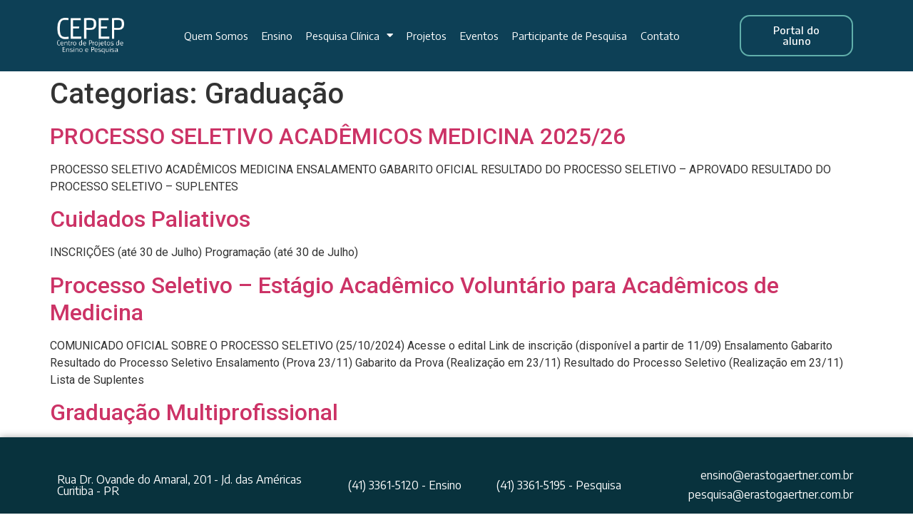

--- FILE ---
content_type: text/html; charset=UTF-8
request_url: https://cepep.erastogaertner.com.br/categorias/graduacao/
body_size: 13864
content:
<!doctype html>
<html dir="ltr" lang="pt-BR" prefix="og: https://ogp.me/ns#">
<head>
	<meta charset="UTF-8">
	<meta name="viewport" content="width=device-width, initial-scale=1">
	<link rel="profile" href="https://gmpg.org/xfn/11">
	<title>Graduação - CEPEP</title>

		<!-- All in One SEO 4.4.7.1 - aioseo.com -->
		<meta name="robots" content="max-image-preview:large" />
		<link rel="canonical" href="https://cepep.erastogaertner.com.br/categorias/graduacao/" />
		<meta name="generator" content="All in One SEO (AIOSEO) 4.4.7.1" />
		<script type="application/ld+json" class="aioseo-schema">
			{"@context":"https:\/\/schema.org","@graph":[{"@type":"BreadcrumbList","@id":"https:\/\/cepep.erastogaertner.com.br\/categorias\/graduacao\/#breadcrumblist","itemListElement":[{"@type":"ListItem","@id":"https:\/\/cepep.erastogaertner.com.br\/#listItem","position":1,"item":{"@type":"WebPage","@id":"https:\/\/cepep.erastogaertner.com.br\/","name":"Dom\u00e9stica","description":"Servi\u00e7os Pesquisa Cl\u00ednica Pesquisas que envolvem seres humanos em prol do desenvolvimento de novas terapias e medicamentos Ensino Hospital de Ensino que envolve um trabalho multidisciplinar para alunos em n\u00edvel de gradua\u00e7\u00e3o e p\u00f3s-gradua\u00e7\u00e3o Projetos Confira nossas \u00e1reas de atua\u00e7\u00e3o e veja como submeter seu projeto de pesquisa. Eventos Saiba mais sobre os eventos voltados","url":"https:\/\/cepep.erastogaertner.com.br\/"},"nextItem":"https:\/\/cepep.erastogaertner.com.br\/categorias\/graduacao\/#listItem"},{"@type":"ListItem","@id":"https:\/\/cepep.erastogaertner.com.br\/categorias\/graduacao\/#listItem","position":2,"item":{"@type":"WebPage","@id":"https:\/\/cepep.erastogaertner.com.br\/categorias\/graduacao\/","name":"Gradua\u00e7\u00e3o","url":"https:\/\/cepep.erastogaertner.com.br\/categorias\/graduacao\/"},"previousItem":"https:\/\/cepep.erastogaertner.com.br\/#listItem"}]},{"@type":"CollectionPage","@id":"https:\/\/cepep.erastogaertner.com.br\/categorias\/graduacao\/#collectionpage","url":"https:\/\/cepep.erastogaertner.com.br\/categorias\/graduacao\/","name":"Gradua\u00e7\u00e3o - CEPEP","inLanguage":"pt-BR","isPartOf":{"@id":"https:\/\/cepep.erastogaertner.com.br\/#website"},"breadcrumb":{"@id":"https:\/\/cepep.erastogaertner.com.br\/categorias\/graduacao\/#breadcrumblist"}},{"@type":"Organization","@id":"https:\/\/cepep.erastogaertner.com.br\/#organization","name":"CEPEP","url":"https:\/\/cepep.erastogaertner.com.br\/"},{"@type":"WebSite","@id":"https:\/\/cepep.erastogaertner.com.br\/#website","url":"https:\/\/cepep.erastogaertner.com.br\/","name":"CEPEP","inLanguage":"pt-BR","publisher":{"@id":"https:\/\/cepep.erastogaertner.com.br\/#organization"}}]}
		</script>
		<!-- All in One SEO -->

<link rel="alternate" type="application/rss+xml" title="Feed para CEPEP &raquo;" href="https://cepep.erastogaertner.com.br/feed/" />
<link rel="alternate" type="application/rss+xml" title="Feed de comentários para CEPEP &raquo;" href="https://cepep.erastogaertner.com.br/comments/feed/" />
<link rel="alternate" type="application/rss+xml" title="Feed para CEPEP &raquo; Graduação Categorias" href="https://cepep.erastogaertner.com.br/categorias/graduacao/feed/" />
<script>
window._wpemojiSettings = {"baseUrl":"https:\/\/s.w.org\/images\/core\/emoji\/14.0.0\/72x72\/","ext":".png","svgUrl":"https:\/\/s.w.org\/images\/core\/emoji\/14.0.0\/svg\/","svgExt":".svg","source":{"concatemoji":"https:\/\/cepep.erastogaertner.com.br\/wp-includes\/js\/wp-emoji-release.min.js?ver=6.3.7"}};
/*! This file is auto-generated */
!function(i,n){var o,s,e;function c(e){try{var t={supportTests:e,timestamp:(new Date).valueOf()};sessionStorage.setItem(o,JSON.stringify(t))}catch(e){}}function p(e,t,n){e.clearRect(0,0,e.canvas.width,e.canvas.height),e.fillText(t,0,0);var t=new Uint32Array(e.getImageData(0,0,e.canvas.width,e.canvas.height).data),r=(e.clearRect(0,0,e.canvas.width,e.canvas.height),e.fillText(n,0,0),new Uint32Array(e.getImageData(0,0,e.canvas.width,e.canvas.height).data));return t.every(function(e,t){return e===r[t]})}function u(e,t,n){switch(t){case"flag":return n(e,"\ud83c\udff3\ufe0f\u200d\u26a7\ufe0f","\ud83c\udff3\ufe0f\u200b\u26a7\ufe0f")?!1:!n(e,"\ud83c\uddfa\ud83c\uddf3","\ud83c\uddfa\u200b\ud83c\uddf3")&&!n(e,"\ud83c\udff4\udb40\udc67\udb40\udc62\udb40\udc65\udb40\udc6e\udb40\udc67\udb40\udc7f","\ud83c\udff4\u200b\udb40\udc67\u200b\udb40\udc62\u200b\udb40\udc65\u200b\udb40\udc6e\u200b\udb40\udc67\u200b\udb40\udc7f");case"emoji":return!n(e,"\ud83e\udef1\ud83c\udffb\u200d\ud83e\udef2\ud83c\udfff","\ud83e\udef1\ud83c\udffb\u200b\ud83e\udef2\ud83c\udfff")}return!1}function f(e,t,n){var r="undefined"!=typeof WorkerGlobalScope&&self instanceof WorkerGlobalScope?new OffscreenCanvas(300,150):i.createElement("canvas"),a=r.getContext("2d",{willReadFrequently:!0}),o=(a.textBaseline="top",a.font="600 32px Arial",{});return e.forEach(function(e){o[e]=t(a,e,n)}),o}function t(e){var t=i.createElement("script");t.src=e,t.defer=!0,i.head.appendChild(t)}"undefined"!=typeof Promise&&(o="wpEmojiSettingsSupports",s=["flag","emoji"],n.supports={everything:!0,everythingExceptFlag:!0},e=new Promise(function(e){i.addEventListener("DOMContentLoaded",e,{once:!0})}),new Promise(function(t){var n=function(){try{var e=JSON.parse(sessionStorage.getItem(o));if("object"==typeof e&&"number"==typeof e.timestamp&&(new Date).valueOf()<e.timestamp+604800&&"object"==typeof e.supportTests)return e.supportTests}catch(e){}return null}();if(!n){if("undefined"!=typeof Worker&&"undefined"!=typeof OffscreenCanvas&&"undefined"!=typeof URL&&URL.createObjectURL&&"undefined"!=typeof Blob)try{var e="postMessage("+f.toString()+"("+[JSON.stringify(s),u.toString(),p.toString()].join(",")+"));",r=new Blob([e],{type:"text/javascript"}),a=new Worker(URL.createObjectURL(r),{name:"wpTestEmojiSupports"});return void(a.onmessage=function(e){c(n=e.data),a.terminate(),t(n)})}catch(e){}c(n=f(s,u,p))}t(n)}).then(function(e){for(var t in e)n.supports[t]=e[t],n.supports.everything=n.supports.everything&&n.supports[t],"flag"!==t&&(n.supports.everythingExceptFlag=n.supports.everythingExceptFlag&&n.supports[t]);n.supports.everythingExceptFlag=n.supports.everythingExceptFlag&&!n.supports.flag,n.DOMReady=!1,n.readyCallback=function(){n.DOMReady=!0}}).then(function(){return e}).then(function(){var e;n.supports.everything||(n.readyCallback(),(e=n.source||{}).concatemoji?t(e.concatemoji):e.wpemoji&&e.twemoji&&(t(e.twemoji),t(e.wpemoji)))}))}((window,document),window._wpemojiSettings);
</script>
<style>
img.wp-smiley,
img.emoji {
	display: inline !important;
	border: none !important;
	box-shadow: none !important;
	height: 1em !important;
	width: 1em !important;
	margin: 0 0.07em !important;
	vertical-align: -0.1em !important;
	background: none !important;
	padding: 0 !important;
}
</style>
	<link rel='stylesheet' id='wp-block-library-css' href='https://cepep.erastogaertner.com.br/wp-includes/css/dist/block-library/style.min.css?ver=6.3.7' media='all' />
<link rel='stylesheet' id='jet-engine-frontend-css' href='https://cepep.erastogaertner.com.br/wp-content/plugins/jet-engine-2/assets/css/frontend.css?ver=3.0.0' media='all' />
<style id='classic-theme-styles-inline-css'>
/*! This file is auto-generated */
.wp-block-button__link{color:#fff;background-color:#32373c;border-radius:9999px;box-shadow:none;text-decoration:none;padding:calc(.667em + 2px) calc(1.333em + 2px);font-size:1.125em}.wp-block-file__button{background:#32373c;color:#fff;text-decoration:none}
</style>
<style id='global-styles-inline-css'>
body{--wp--preset--color--black: #000000;--wp--preset--color--cyan-bluish-gray: #abb8c3;--wp--preset--color--white: #ffffff;--wp--preset--color--pale-pink: #f78da7;--wp--preset--color--vivid-red: #cf2e2e;--wp--preset--color--luminous-vivid-orange: #ff6900;--wp--preset--color--luminous-vivid-amber: #fcb900;--wp--preset--color--light-green-cyan: #7bdcb5;--wp--preset--color--vivid-green-cyan: #00d084;--wp--preset--color--pale-cyan-blue: #8ed1fc;--wp--preset--color--vivid-cyan-blue: #0693e3;--wp--preset--color--vivid-purple: #9b51e0;--wp--preset--gradient--vivid-cyan-blue-to-vivid-purple: linear-gradient(135deg,rgba(6,147,227,1) 0%,rgb(155,81,224) 100%);--wp--preset--gradient--light-green-cyan-to-vivid-green-cyan: linear-gradient(135deg,rgb(122,220,180) 0%,rgb(0,208,130) 100%);--wp--preset--gradient--luminous-vivid-amber-to-luminous-vivid-orange: linear-gradient(135deg,rgba(252,185,0,1) 0%,rgba(255,105,0,1) 100%);--wp--preset--gradient--luminous-vivid-orange-to-vivid-red: linear-gradient(135deg,rgba(255,105,0,1) 0%,rgb(207,46,46) 100%);--wp--preset--gradient--very-light-gray-to-cyan-bluish-gray: linear-gradient(135deg,rgb(238,238,238) 0%,rgb(169,184,195) 100%);--wp--preset--gradient--cool-to-warm-spectrum: linear-gradient(135deg,rgb(74,234,220) 0%,rgb(151,120,209) 20%,rgb(207,42,186) 40%,rgb(238,44,130) 60%,rgb(251,105,98) 80%,rgb(254,248,76) 100%);--wp--preset--gradient--blush-light-purple: linear-gradient(135deg,rgb(255,206,236) 0%,rgb(152,150,240) 100%);--wp--preset--gradient--blush-bordeaux: linear-gradient(135deg,rgb(254,205,165) 0%,rgb(254,45,45) 50%,rgb(107,0,62) 100%);--wp--preset--gradient--luminous-dusk: linear-gradient(135deg,rgb(255,203,112) 0%,rgb(199,81,192) 50%,rgb(65,88,208) 100%);--wp--preset--gradient--pale-ocean: linear-gradient(135deg,rgb(255,245,203) 0%,rgb(182,227,212) 50%,rgb(51,167,181) 100%);--wp--preset--gradient--electric-grass: linear-gradient(135deg,rgb(202,248,128) 0%,rgb(113,206,126) 100%);--wp--preset--gradient--midnight: linear-gradient(135deg,rgb(2,3,129) 0%,rgb(40,116,252) 100%);--wp--preset--font-size--small: 13px;--wp--preset--font-size--medium: 20px;--wp--preset--font-size--large: 36px;--wp--preset--font-size--x-large: 42px;--wp--preset--spacing--20: 0.44rem;--wp--preset--spacing--30: 0.67rem;--wp--preset--spacing--40: 1rem;--wp--preset--spacing--50: 1.5rem;--wp--preset--spacing--60: 2.25rem;--wp--preset--spacing--70: 3.38rem;--wp--preset--spacing--80: 5.06rem;--wp--preset--shadow--natural: 6px 6px 9px rgba(0, 0, 0, 0.2);--wp--preset--shadow--deep: 12px 12px 50px rgba(0, 0, 0, 0.4);--wp--preset--shadow--sharp: 6px 6px 0px rgba(0, 0, 0, 0.2);--wp--preset--shadow--outlined: 6px 6px 0px -3px rgba(255, 255, 255, 1), 6px 6px rgba(0, 0, 0, 1);--wp--preset--shadow--crisp: 6px 6px 0px rgba(0, 0, 0, 1);}:where(.is-layout-flex){gap: 0.5em;}:where(.is-layout-grid){gap: 0.5em;}body .is-layout-flow > .alignleft{float: left;margin-inline-start: 0;margin-inline-end: 2em;}body .is-layout-flow > .alignright{float: right;margin-inline-start: 2em;margin-inline-end: 0;}body .is-layout-flow > .aligncenter{margin-left: auto !important;margin-right: auto !important;}body .is-layout-constrained > .alignleft{float: left;margin-inline-start: 0;margin-inline-end: 2em;}body .is-layout-constrained > .alignright{float: right;margin-inline-start: 2em;margin-inline-end: 0;}body .is-layout-constrained > .aligncenter{margin-left: auto !important;margin-right: auto !important;}body .is-layout-constrained > :where(:not(.alignleft):not(.alignright):not(.alignfull)){max-width: var(--wp--style--global--content-size);margin-left: auto !important;margin-right: auto !important;}body .is-layout-constrained > .alignwide{max-width: var(--wp--style--global--wide-size);}body .is-layout-flex{display: flex;}body .is-layout-flex{flex-wrap: wrap;align-items: center;}body .is-layout-flex > *{margin: 0;}body .is-layout-grid{display: grid;}body .is-layout-grid > *{margin: 0;}:where(.wp-block-columns.is-layout-flex){gap: 2em;}:where(.wp-block-columns.is-layout-grid){gap: 2em;}:where(.wp-block-post-template.is-layout-flex){gap: 1.25em;}:where(.wp-block-post-template.is-layout-grid){gap: 1.25em;}.has-black-color{color: var(--wp--preset--color--black) !important;}.has-cyan-bluish-gray-color{color: var(--wp--preset--color--cyan-bluish-gray) !important;}.has-white-color{color: var(--wp--preset--color--white) !important;}.has-pale-pink-color{color: var(--wp--preset--color--pale-pink) !important;}.has-vivid-red-color{color: var(--wp--preset--color--vivid-red) !important;}.has-luminous-vivid-orange-color{color: var(--wp--preset--color--luminous-vivid-orange) !important;}.has-luminous-vivid-amber-color{color: var(--wp--preset--color--luminous-vivid-amber) !important;}.has-light-green-cyan-color{color: var(--wp--preset--color--light-green-cyan) !important;}.has-vivid-green-cyan-color{color: var(--wp--preset--color--vivid-green-cyan) !important;}.has-pale-cyan-blue-color{color: var(--wp--preset--color--pale-cyan-blue) !important;}.has-vivid-cyan-blue-color{color: var(--wp--preset--color--vivid-cyan-blue) !important;}.has-vivid-purple-color{color: var(--wp--preset--color--vivid-purple) !important;}.has-black-background-color{background-color: var(--wp--preset--color--black) !important;}.has-cyan-bluish-gray-background-color{background-color: var(--wp--preset--color--cyan-bluish-gray) !important;}.has-white-background-color{background-color: var(--wp--preset--color--white) !important;}.has-pale-pink-background-color{background-color: var(--wp--preset--color--pale-pink) !important;}.has-vivid-red-background-color{background-color: var(--wp--preset--color--vivid-red) !important;}.has-luminous-vivid-orange-background-color{background-color: var(--wp--preset--color--luminous-vivid-orange) !important;}.has-luminous-vivid-amber-background-color{background-color: var(--wp--preset--color--luminous-vivid-amber) !important;}.has-light-green-cyan-background-color{background-color: var(--wp--preset--color--light-green-cyan) !important;}.has-vivid-green-cyan-background-color{background-color: var(--wp--preset--color--vivid-green-cyan) !important;}.has-pale-cyan-blue-background-color{background-color: var(--wp--preset--color--pale-cyan-blue) !important;}.has-vivid-cyan-blue-background-color{background-color: var(--wp--preset--color--vivid-cyan-blue) !important;}.has-vivid-purple-background-color{background-color: var(--wp--preset--color--vivid-purple) !important;}.has-black-border-color{border-color: var(--wp--preset--color--black) !important;}.has-cyan-bluish-gray-border-color{border-color: var(--wp--preset--color--cyan-bluish-gray) !important;}.has-white-border-color{border-color: var(--wp--preset--color--white) !important;}.has-pale-pink-border-color{border-color: var(--wp--preset--color--pale-pink) !important;}.has-vivid-red-border-color{border-color: var(--wp--preset--color--vivid-red) !important;}.has-luminous-vivid-orange-border-color{border-color: var(--wp--preset--color--luminous-vivid-orange) !important;}.has-luminous-vivid-amber-border-color{border-color: var(--wp--preset--color--luminous-vivid-amber) !important;}.has-light-green-cyan-border-color{border-color: var(--wp--preset--color--light-green-cyan) !important;}.has-vivid-green-cyan-border-color{border-color: var(--wp--preset--color--vivid-green-cyan) !important;}.has-pale-cyan-blue-border-color{border-color: var(--wp--preset--color--pale-cyan-blue) !important;}.has-vivid-cyan-blue-border-color{border-color: var(--wp--preset--color--vivid-cyan-blue) !important;}.has-vivid-purple-border-color{border-color: var(--wp--preset--color--vivid-purple) !important;}.has-vivid-cyan-blue-to-vivid-purple-gradient-background{background: var(--wp--preset--gradient--vivid-cyan-blue-to-vivid-purple) !important;}.has-light-green-cyan-to-vivid-green-cyan-gradient-background{background: var(--wp--preset--gradient--light-green-cyan-to-vivid-green-cyan) !important;}.has-luminous-vivid-amber-to-luminous-vivid-orange-gradient-background{background: var(--wp--preset--gradient--luminous-vivid-amber-to-luminous-vivid-orange) !important;}.has-luminous-vivid-orange-to-vivid-red-gradient-background{background: var(--wp--preset--gradient--luminous-vivid-orange-to-vivid-red) !important;}.has-very-light-gray-to-cyan-bluish-gray-gradient-background{background: var(--wp--preset--gradient--very-light-gray-to-cyan-bluish-gray) !important;}.has-cool-to-warm-spectrum-gradient-background{background: var(--wp--preset--gradient--cool-to-warm-spectrum) !important;}.has-blush-light-purple-gradient-background{background: var(--wp--preset--gradient--blush-light-purple) !important;}.has-blush-bordeaux-gradient-background{background: var(--wp--preset--gradient--blush-bordeaux) !important;}.has-luminous-dusk-gradient-background{background: var(--wp--preset--gradient--luminous-dusk) !important;}.has-pale-ocean-gradient-background{background: var(--wp--preset--gradient--pale-ocean) !important;}.has-electric-grass-gradient-background{background: var(--wp--preset--gradient--electric-grass) !important;}.has-midnight-gradient-background{background: var(--wp--preset--gradient--midnight) !important;}.has-small-font-size{font-size: var(--wp--preset--font-size--small) !important;}.has-medium-font-size{font-size: var(--wp--preset--font-size--medium) !important;}.has-large-font-size{font-size: var(--wp--preset--font-size--large) !important;}.has-x-large-font-size{font-size: var(--wp--preset--font-size--x-large) !important;}
.wp-block-navigation a:where(:not(.wp-element-button)){color: inherit;}
:where(.wp-block-post-template.is-layout-flex){gap: 1.25em;}:where(.wp-block-post-template.is-layout-grid){gap: 1.25em;}
:where(.wp-block-columns.is-layout-flex){gap: 2em;}:where(.wp-block-columns.is-layout-grid){gap: 2em;}
.wp-block-pullquote{font-size: 1.5em;line-height: 1.6;}
</style>
<link rel='stylesheet' id='contact-form-7-css' href='https://cepep.erastogaertner.com.br/wp-content/plugins/contact-form-7/includes/css/styles.css?ver=5.8' media='all' />
<link rel='stylesheet' id='hello-elementor-css' href='https://cepep.erastogaertner.com.br/wp-content/themes/hello-elementor/style.min.css?ver=2.7.1' media='all' />
<link rel='stylesheet' id='hello-elementor-theme-style-css' href='https://cepep.erastogaertner.com.br/wp-content/themes/hello-elementor/theme.min.css?ver=2.7.1' media='all' />
<link rel='stylesheet' id='elementor-frontend-css' href='https://cepep.erastogaertner.com.br/wp-content/plugins/elementor/assets/css/frontend-lite.min.css?ver=3.14.1' media='all' />
<link rel='stylesheet' id='elementor-post-12-css' href='https://cepep.erastogaertner.com.br/wp-content/uploads/elementor/css/post-12.css?ver=1695758533' media='all' />
<link rel='stylesheet' id='elementor-icons-css' href='https://cepep.erastogaertner.com.br/wp-content/plugins/elementor/assets/lib/eicons/css/elementor-icons.min.css?ver=5.20.0' media='all' />
<link rel='stylesheet' id='swiper-css' href='https://cepep.erastogaertner.com.br/wp-content/plugins/elementor/assets/lib/swiper/v8/css/swiper.min.css?ver=8.4.5' media='all' />
<link rel='stylesheet' id='elementor-pro-css' href='https://cepep.erastogaertner.com.br/wp-content/plugins/elementor-pro/assets/css/frontend-lite.min.css?ver=3.14.1' media='all' />
<link rel='stylesheet' id='elementor-global-css' href='https://cepep.erastogaertner.com.br/wp-content/uploads/elementor/css/global.css?ver=1695758533' media='all' />
<link rel='stylesheet' id='elementor-post-31-css' href='https://cepep.erastogaertner.com.br/wp-content/uploads/elementor/css/post-31.css?ver=1737999946' media='all' />
<link rel='stylesheet' id='elementor-post-87-css' href='https://cepep.erastogaertner.com.br/wp-content/uploads/elementor/css/post-87.css?ver=1738000424' media='all' />
<link rel='stylesheet' id='cf7cf-style-css' href='https://cepep.erastogaertner.com.br/wp-content/plugins/cf7-conditional-fields/style.css?ver=2.3.10' media='all' />
<link rel='stylesheet' id='ecs-styles-css' href='https://cepep.erastogaertner.com.br/wp-content/plugins/ele-custom-skin/assets/css/ecs-style.css?ver=3.1.7' media='all' />
<link rel='stylesheet' id='google-fonts-1-css' href='https://fonts.googleapis.com/css?family=Roboto%3A100%2C100italic%2C200%2C200italic%2C300%2C300italic%2C400%2C400italic%2C500%2C500italic%2C600%2C600italic%2C700%2C700italic%2C800%2C800italic%2C900%2C900italic%7CRoboto+Slab%3A100%2C100italic%2C200%2C200italic%2C300%2C300italic%2C400%2C400italic%2C500%2C500italic%2C600%2C600italic%2C700%2C700italic%2C800%2C800italic%2C900%2C900italic%7CEncode+Sans%3A100%2C100italic%2C200%2C200italic%2C300%2C300italic%2C400%2C400italic%2C500%2C500italic%2C600%2C600italic%2C700%2C700italic%2C800%2C800italic%2C900%2C900italic&#038;display=swap&#038;ver=6.3.7' media='all' />
<link rel='stylesheet' id='elementor-icons-shared-0-css' href='https://cepep.erastogaertner.com.br/wp-content/plugins/elementor/assets/lib/font-awesome/css/fontawesome.min.css?ver=5.15.3' media='all' />
<link rel='stylesheet' id='elementor-icons-fa-solid-css' href='https://cepep.erastogaertner.com.br/wp-content/plugins/elementor/assets/lib/font-awesome/css/solid.min.css?ver=5.15.3' media='all' />
<link rel="preconnect" href="https://fonts.gstatic.com/" crossorigin><script src='https://cepep.erastogaertner.com.br/wp-includes/js/jquery/jquery.min.js?ver=3.7.0' id='jquery-core-js'></script>
<script src='https://cepep.erastogaertner.com.br/wp-includes/js/jquery/jquery-migrate.min.js?ver=3.4.1' id='jquery-migrate-js'></script>
<script id='ecs_ajax_load-js-extra'>
var ecs_ajax_params = {"ajaxurl":"https:\/\/cepep.erastogaertner.com.br\/wp-admin\/admin-ajax.php","posts":"{\"taxonomy\":\"categorias\",\"term\":\"graduacao\",\"error\":\"\",\"m\":\"\",\"p\":0,\"post_parent\":\"\",\"subpost\":\"\",\"subpost_id\":\"\",\"attachment\":\"\",\"attachment_id\":0,\"name\":\"\",\"pagename\":\"\",\"page_id\":0,\"second\":\"\",\"minute\":\"\",\"hour\":\"\",\"day\":0,\"monthnum\":0,\"year\":0,\"w\":0,\"category_name\":\"\",\"tag\":\"\",\"cat\":\"\",\"tag_id\":\"\",\"author\":\"\",\"author_name\":\"\",\"feed\":\"\",\"tb\":\"\",\"paged\":0,\"meta_key\":\"\",\"meta_value\":\"\",\"preview\":\"\",\"s\":\"\",\"sentence\":\"\",\"title\":\"\",\"fields\":\"\",\"menu_order\":\"\",\"embed\":\"\",\"category__in\":[],\"category__not_in\":[],\"category__and\":[],\"post__in\":[],\"post__not_in\":[],\"post_name__in\":[],\"tag__in\":[],\"tag__not_in\":[],\"tag__and\":[],\"tag_slug__in\":[],\"tag_slug__and\":[],\"post_parent__in\":[],\"post_parent__not_in\":[],\"author__in\":[],\"author__not_in\":[],\"search_columns\":[],\"ignore_sticky_posts\":false,\"suppress_filters\":false,\"cache_results\":true,\"update_post_term_cache\":true,\"update_menu_item_cache\":false,\"lazy_load_term_meta\":true,\"update_post_meta_cache\":true,\"post_type\":\"\",\"posts_per_page\":10,\"nopaging\":false,\"comments_per_page\":\"50\",\"no_found_rows\":false,\"order\":\"DESC\"}"};
</script>
<script src='https://cepep.erastogaertner.com.br/wp-content/plugins/ele-custom-skin/assets/js/ecs_ajax_pagination.js?ver=3.1.7' id='ecs_ajax_load-js'></script>
<script src='https://cepep.erastogaertner.com.br/wp-content/plugins/ele-custom-skin/assets/js/ecs.js?ver=3.1.7' id='ecs-script-js'></script>
<link rel="https://api.w.org/" href="https://cepep.erastogaertner.com.br/wp-json/" /><link rel="alternate" type="application/json" href="https://cepep.erastogaertner.com.br/wp-json/wp/v2/categorias/9" /><link rel="EditURI" type="application/rsd+xml" title="RSD" href="https://cepep.erastogaertner.com.br/xmlrpc.php?rsd" />
<meta name="generator" content="WordPress 6.3.7" />
<meta name="cdp-version" content="1.4.0" /><meta name="generator" content="Elementor 3.14.1; features: e_dom_optimization, e_optimized_assets_loading, e_optimized_css_loading, a11y_improvements, additional_custom_breakpoints; settings: css_print_method-external, google_font-enabled, font_display-swap">
<!-- Meta Pixel Code -->
<script>
!function(f,b,e,v,n,t,s)
{if(f.fbq)return;n=f.fbq=function(){n.callMethod?
n.callMethod.apply(n,arguments):n.queue.push(arguments)};
if(!f._fbq)f._fbq=n;n.push=n;n.loaded=!0;n.version='2.0';
n.queue=[];t=b.createElement(e);t.async=!0;
t.src=v;s=b.getElementsByTagName(e)[0];
s.parentNode.insertBefore(t,s)}(window, document,'script',
'https://connect.facebook.net/en_US/fbevents.js');
fbq('init', '511343485337335');
fbq('track', 'PageView');
</script>
<noscript><img height="1" width="1" style="display:none"
src="https://www.facebook.com/tr?id=511343485337335&ev=PageView&noscript=1"
/></noscript>
<!-- End Meta Pixel Code -->
		<style id="wp-custom-css">
			#nome, #cpf, #programa, #especialidade, #email, #telefone {
	width:49%;
	margin-bottom:20px;
}

#nome, #programa, #email {
	float:left;
}

#cpf, #especialidade, #telefone{
	float:right;
}

#nivel, #obs {
	width:100%;
}

input, select, textarea {
	margin-top:10px;
}

#botao input{
	border-color:#61AFAB;
	color:black;
	width:100%;
}

#botao input:hover {
	background-color:#61AFAB;
	color:white;
}		</style>
		<style id="wpforms-css-vars-root">
				:root {
					--wpforms-field-border-radius: 3px;
--wpforms-field-background-color: #ffffff;
--wpforms-field-border-color: rgba( 0, 0, 0, 0.25 );
--wpforms-field-text-color: rgba( 0, 0, 0, 0.7 );
--wpforms-label-color: rgba( 0, 0, 0, 0.85 );
--wpforms-label-sublabel-color: rgba( 0, 0, 0, 0.55 );
--wpforms-label-error-color: #d63637;
--wpforms-button-border-radius: 3px;
--wpforms-button-background-color: #066aab;
--wpforms-button-text-color: #ffffff;
--wpforms-field-size-input-height: 43px;
--wpforms-field-size-input-spacing: 15px;
--wpforms-field-size-font-size: 16px;
--wpforms-field-size-line-height: 19px;
--wpforms-field-size-padding-h: 14px;
--wpforms-field-size-checkbox-size: 16px;
--wpforms-field-size-sublabel-spacing: 5px;
--wpforms-field-size-icon-size: 1;
--wpforms-label-size-font-size: 16px;
--wpforms-label-size-line-height: 19px;
--wpforms-label-size-sublabel-font-size: 14px;
--wpforms-label-size-sublabel-line-height: 17px;
--wpforms-button-size-font-size: 17px;
--wpforms-button-size-height: 41px;
--wpforms-button-size-padding-h: 15px;
--wpforms-button-size-margin-top: 10px;

				}
			</style></head>
<body class="archive tax-categorias term-graduacao term-9 elementor-default elementor-kit-12">


<a class="skip-link screen-reader-text" href="#content">Skip to content</a>

		<div data-elementor-type="header" data-elementor-id="31" class="elementor elementor-31 elementor-location-header" data-elementor-post-type="elementor_library">
								<section class="elementor-section elementor-top-section elementor-element elementor-element-59737bd8 elementor-section-boxed elementor-section-height-default elementor-section-height-default" data-id="59737bd8" data-element_type="section" data-settings="{&quot;background_background&quot;:&quot;classic&quot;}">
						<div class="elementor-container elementor-column-gap-default">
					<div class="elementor-column elementor-col-33 elementor-top-column elementor-element elementor-element-519fe6f2 elementor-hidden-mobile" data-id="519fe6f2" data-element_type="column">
			<div class="elementor-widget-wrap elementor-element-populated">
								<div class="elementor-element elementor-element-1e288a49 elementor-widget elementor-widget-image" data-id="1e288a49" data-element_type="widget" data-widget_type="image.default">
				<div class="elementor-widget-container">
			<style>/*! elementor - v3.14.0 - 26-06-2023 */
.elementor-widget-image{text-align:center}.elementor-widget-image a{display:inline-block}.elementor-widget-image a img[src$=".svg"]{width:48px}.elementor-widget-image img{vertical-align:middle;display:inline-block}</style>													<a href="http://cepep.erastogaertner.com.br/">
							<img width="143" height="76" src="https://cepep.erastogaertner.com.br/wp-content/uploads/2023/06/Logo.png" class="attachment-full size-full wp-image-30" alt="" />								</a>
															</div>
				</div>
					</div>
		</div>
				<div class="elementor-column elementor-col-33 elementor-top-column elementor-element elementor-element-4560df14" data-id="4560df14" data-element_type="column">
			<div class="elementor-widget-wrap elementor-element-populated">
								<div class="elementor-element elementor-element-5a2fd072 elementor-nav-menu__align-center elementor-nav-menu--stretch elementor-nav-menu--dropdown-tablet elementor-nav-menu__text-align-aside elementor-nav-menu--toggle elementor-nav-menu--burger elementor-widget elementor-widget-nav-menu" data-id="5a2fd072" data-element_type="widget" data-settings="{&quot;full_width&quot;:&quot;stretch&quot;,&quot;layout&quot;:&quot;horizontal&quot;,&quot;submenu_icon&quot;:{&quot;value&quot;:&quot;&lt;i class=\&quot;fas fa-caret-down\&quot;&gt;&lt;\/i&gt;&quot;,&quot;library&quot;:&quot;fa-solid&quot;},&quot;toggle&quot;:&quot;burger&quot;}" data-widget_type="nav-menu.default">
				<div class="elementor-widget-container">
			<link rel="stylesheet" href="https://cepep.erastogaertner.com.br/wp-content/plugins/elementor-pro/assets/css/widget-nav-menu.min.css">			<nav class="elementor-nav-menu--main elementor-nav-menu__container elementor-nav-menu--layout-horizontal e--pointer-none">
				<ul id="menu-1-5a2fd072" class="elementor-nav-menu"><li class="menu-item menu-item-type-post_type menu-item-object-page menu-item-637"><a href="https://cepep.erastogaertner.com.br/quem-somos/" class="elementor-item">Quem Somos</a></li>
<li class="menu-item menu-item-type-post_type menu-item-object-page menu-item-632"><a href="https://cepep.erastogaertner.com.br/ensino/" class="elementor-item">Ensino</a></li>
<li class="menu-item menu-item-type-post_type menu-item-object-page menu-item-has-children menu-item-635"><a href="https://cepep.erastogaertner.com.br/pesquisa-clinica/" class="elementor-item">Pesquisa Clínica</a>
<ul class="sub-menu elementor-nav-menu--dropdown">
	<li class="menu-item menu-item-type-post_type menu-item-object-page menu-item-2121"><a href="https://cepep.erastogaertner.com.br/pesquisa-clinica-paciente/" class="elementor-sub-item">Pesquisa Clínica – Participante</a></li>
	<li class="menu-item menu-item-type-post_type menu-item-object-page menu-item-2123"><a href="https://cepep.erastogaertner.com.br/pesquisa-clinica-pesquisador/" class="elementor-sub-item">Pesquisa Clínica – Pesquisador</a></li>
	<li class="menu-item menu-item-type-post_type menu-item-object-page menu-item-2122"><a href="https://cepep.erastogaertner.com.br/pesquisa-clinica-patrocinador-2/" class="elementor-sub-item">Pesquisa Clínica – Patrocinador</a></li>
	<li class="menu-item menu-item-type-post_type menu-item-object-page menu-item-2120"><a href="https://cepep.erastogaertner.com.br/comite-de-etica-em-pesquisa/" class="elementor-sub-item">Comitê de Ética em Pesquisa</a></li>
</ul>
</li>
<li class="menu-item menu-item-type-post_type menu-item-object-page menu-item-636"><a href="https://cepep.erastogaertner.com.br/projetos/" class="elementor-item">Projetos</a></li>
<li class="menu-item menu-item-type-post_type menu-item-object-page menu-item-1493"><a href="https://cepep.erastogaertner.com.br/evento/" class="elementor-item">Eventos</a></li>
<li class="menu-item menu-item-type-post_type menu-item-object-page menu-item-634"><a href="https://cepep.erastogaertner.com.br/informativo-ao-paciente/" class="elementor-item">Participante de Pesquisa</a></li>
<li class="menu-item menu-item-type-post_type menu-item-object-page menu-item-631"><a href="https://cepep.erastogaertner.com.br/contato/" class="elementor-item">Contato</a></li>
</ul>			</nav>
					<div class="elementor-menu-toggle" role="button" tabindex="0" aria-label="Menu Toggle" aria-expanded="false">
			<i aria-hidden="true" role="presentation" class="elementor-menu-toggle__icon--open eicon-menu-bar"></i><i aria-hidden="true" role="presentation" class="elementor-menu-toggle__icon--close eicon-close"></i>			<span class="elementor-screen-only">Menu</span>
		</div>
					<nav class="elementor-nav-menu--dropdown elementor-nav-menu__container" aria-hidden="true">
				<ul id="menu-2-5a2fd072" class="elementor-nav-menu"><li class="menu-item menu-item-type-post_type menu-item-object-page menu-item-637"><a href="https://cepep.erastogaertner.com.br/quem-somos/" class="elementor-item" tabindex="-1">Quem Somos</a></li>
<li class="menu-item menu-item-type-post_type menu-item-object-page menu-item-632"><a href="https://cepep.erastogaertner.com.br/ensino/" class="elementor-item" tabindex="-1">Ensino</a></li>
<li class="menu-item menu-item-type-post_type menu-item-object-page menu-item-has-children menu-item-635"><a href="https://cepep.erastogaertner.com.br/pesquisa-clinica/" class="elementor-item" tabindex="-1">Pesquisa Clínica</a>
<ul class="sub-menu elementor-nav-menu--dropdown">
	<li class="menu-item menu-item-type-post_type menu-item-object-page menu-item-2121"><a href="https://cepep.erastogaertner.com.br/pesquisa-clinica-paciente/" class="elementor-sub-item" tabindex="-1">Pesquisa Clínica – Participante</a></li>
	<li class="menu-item menu-item-type-post_type menu-item-object-page menu-item-2123"><a href="https://cepep.erastogaertner.com.br/pesquisa-clinica-pesquisador/" class="elementor-sub-item" tabindex="-1">Pesquisa Clínica – Pesquisador</a></li>
	<li class="menu-item menu-item-type-post_type menu-item-object-page menu-item-2122"><a href="https://cepep.erastogaertner.com.br/pesquisa-clinica-patrocinador-2/" class="elementor-sub-item" tabindex="-1">Pesquisa Clínica – Patrocinador</a></li>
	<li class="menu-item menu-item-type-post_type menu-item-object-page menu-item-2120"><a href="https://cepep.erastogaertner.com.br/comite-de-etica-em-pesquisa/" class="elementor-sub-item" tabindex="-1">Comitê de Ética em Pesquisa</a></li>
</ul>
</li>
<li class="menu-item menu-item-type-post_type menu-item-object-page menu-item-636"><a href="https://cepep.erastogaertner.com.br/projetos/" class="elementor-item" tabindex="-1">Projetos</a></li>
<li class="menu-item menu-item-type-post_type menu-item-object-page menu-item-1493"><a href="https://cepep.erastogaertner.com.br/evento/" class="elementor-item" tabindex="-1">Eventos</a></li>
<li class="menu-item menu-item-type-post_type menu-item-object-page menu-item-634"><a href="https://cepep.erastogaertner.com.br/informativo-ao-paciente/" class="elementor-item" tabindex="-1">Participante de Pesquisa</a></li>
<li class="menu-item menu-item-type-post_type menu-item-object-page menu-item-631"><a href="https://cepep.erastogaertner.com.br/contato/" class="elementor-item" tabindex="-1">Contato</a></li>
</ul>			</nav>
				</div>
				</div>
					</div>
		</div>
				<div class="elementor-column elementor-col-33 elementor-top-column elementor-element elementor-element-548f07a8" data-id="548f07a8" data-element_type="column">
			<div class="elementor-widget-wrap elementor-element-populated">
								<div class="elementor-element elementor-element-57737be1 elementor-align-right elementor-mobile-align-right elementor-widget elementor-widget-button" data-id="57737be1" data-element_type="widget" data-widget_type="button.default">
				<div class="elementor-widget-container">
					<div class="elementor-button-wrapper">
			<a class="elementor-button elementor-button-link elementor-size-sm" href="http://cepep.erastogaertner.com.br/portal-do-aluno/">
						<span class="elementor-button-content-wrapper">
						<span class="elementor-button-text">Portal do aluno</span>
		</span>
					</a>
		</div>
				</div>
				</div>
					</div>
		</div>
							</div>
		</section>
						</div>
		<main id="content" class="site-main">

			<header class="page-header">
			<h1 class="entry-title">Categorias: <span>Graduação</span></h1>		</header>
		<div class="page-content">
					<article class="post">
				<h2 class="entry-title"><a href="https://cepep.erastogaertner.com.br/ensinos/processo-seletivo-academicos-medicina/">PROCESSO SELETIVO ACADÊMICOS MEDICINA 2025/26</a></h2><p>PROCESSO SELETIVO ACADÊMICOS MEDICINA ENSALAMENTO GABARITO OFICIAL RESULTADO DO PROCESSO SELETIVO &#8211; APROVADO RESULTADO DO PROCESSO SELETIVO &#8211; SUPLENTES</p>
			</article>
					<article class="post">
				<h2 class="entry-title"><a href="https://cepep.erastogaertner.com.br/ensinos/processo-seletivo-liga-academica-de-cuidados-paliativos-2/">Cuidados Paliativos</a></h2><p>INSCRIÇÕES (até 30 de Julho) Programação (até 30 de Julho)</p>
			</article>
					<article class="post">
				<h2 class="entry-title"><a href="https://cepep.erastogaertner.com.br/ensinos/processo-seletivo-estagio-academico-voluntario-para-academicos-de-medicina/">Processo Seletivo &#8211; Estágio Acadêmico Voluntário para Acadêmicos de Medicina</a></h2><p>COMUNICADO OFICIAL SOBRE O PROCESSO SELETIVO (25/10/2024) Acesse o edital Link de inscrição (disponível a partir de 11/09) Ensalamento Gabarito Resultado do Processo Seletivo Ensalamento (Prova 23/11) Gabarito da Prova (Realização em 23/11) Resultado do Processo Seletivo (Realização em 23/11) Lista de Suplentes</p>
			</article>
					<article class="post">
				<h2 class="entry-title"><a href="https://cepep.erastogaertner.com.br/ensinos/residencia-medica2023-2024-2/">Graduação Multiprofissional</a></h2>			</article>
			</div>

	
	</main>
		<div data-elementor-type="footer" data-elementor-id="87" class="elementor elementor-87 elementor-location-footer" data-elementor-post-type="elementor_library">
								<section class="elementor-section elementor-top-section elementor-element elementor-element-eb5f82d elementor-hidden-mobile elementor-section-boxed elementor-section-height-default elementor-section-height-default" data-id="eb5f82d" data-element_type="section" data-settings="{&quot;background_background&quot;:&quot;classic&quot;}">
						<div class="elementor-container elementor-column-gap-default">
					<div class="elementor-column elementor-col-33 elementor-top-column elementor-element elementor-element-51a5df1" data-id="51a5df1" data-element_type="column">
			<div class="elementor-widget-wrap elementor-element-populated">
								<div class="elementor-element elementor-element-3039f1b elementor-widget elementor-widget-heading" data-id="3039f1b" data-element_type="widget" data-widget_type="heading.default">
				<div class="elementor-widget-container">
			<style>/*! elementor - v3.14.0 - 26-06-2023 */
.elementor-heading-title{padding:0;margin:0;line-height:1}.elementor-widget-heading .elementor-heading-title[class*=elementor-size-]>a{color:inherit;font-size:inherit;line-height:inherit}.elementor-widget-heading .elementor-heading-title.elementor-size-small{font-size:15px}.elementor-widget-heading .elementor-heading-title.elementor-size-medium{font-size:19px}.elementor-widget-heading .elementor-heading-title.elementor-size-large{font-size:29px}.elementor-widget-heading .elementor-heading-title.elementor-size-xl{font-size:39px}.elementor-widget-heading .elementor-heading-title.elementor-size-xxl{font-size:59px}</style><h2 class="elementor-heading-title elementor-size-default">Rua Dr. Ovande do Amaral, 201 - Jd. das Américas Curitiba - PR</h2>		</div>
				</div>
					</div>
		</div>
				<div class="elementor-column elementor-col-33 elementor-top-column elementor-element elementor-element-b99f3ba" data-id="b99f3ba" data-element_type="column">
			<div class="elementor-widget-wrap elementor-element-populated">
								<div class="elementor-element elementor-element-3ca183e elementor-widget__width-initial elementor-widget elementor-widget-heading" data-id="3ca183e" data-element_type="widget" data-widget_type="heading.default">
				<div class="elementor-widget-container">
			<h2 class="elementor-heading-title elementor-size-default">(41) 3361-5120 - Ensino </h2>		</div>
				</div>
				<div class="elementor-element elementor-element-90f325d elementor-widget__width-initial elementor-widget elementor-widget-heading" data-id="90f325d" data-element_type="widget" data-widget_type="heading.default">
				<div class="elementor-widget-container">
			<h2 class="elementor-heading-title elementor-size-default">(41) 3361-5195 - Pesquisa</h2>		</div>
				</div>
					</div>
		</div>
				<div class="elementor-column elementor-col-33 elementor-top-column elementor-element elementor-element-7fb12d9" data-id="7fb12d9" data-element_type="column">
			<div class="elementor-widget-wrap elementor-element-populated">
								<div class="elementor-element elementor-element-3e6d9a5 elementor-widget elementor-widget-heading" data-id="3e6d9a5" data-element_type="widget" data-widget_type="heading.default">
				<div class="elementor-widget-container">
			<h2 class="elementor-heading-title elementor-size-default">ensino@erastogaertner.com.br<br>
pesquisa@erastogaertner.com.br</h2>		</div>
				</div>
					</div>
		</div>
							</div>
		</section>
				<section class="elementor-section elementor-top-section elementor-element elementor-element-4e419a8 elementor-hidden-desktop elementor-hidden-tablet elementor-section-boxed elementor-section-height-default elementor-section-height-default" data-id="4e419a8" data-element_type="section" data-settings="{&quot;background_background&quot;:&quot;classic&quot;}">
						<div class="elementor-container elementor-column-gap-default">
					<div class="elementor-column elementor-col-25 elementor-top-column elementor-element elementor-element-b0fcdbb" data-id="b0fcdbb" data-element_type="column">
			<div class="elementor-widget-wrap elementor-element-populated">
								<div class="elementor-element elementor-element-f581ba1 elementor-widget elementor-widget-heading" data-id="f581ba1" data-element_type="widget" data-widget_type="heading.default">
				<div class="elementor-widget-container">
			<h2 class="elementor-heading-title elementor-size-default">Rua Dr. Ovande do Amaral, 201 - Jd. das Américas Curitiba - PR</h2>		</div>
				</div>
					</div>
		</div>
				<div class="elementor-column elementor-col-25 elementor-top-column elementor-element elementor-element-176682a" data-id="176682a" data-element_type="column">
			<div class="elementor-widget-wrap elementor-element-populated">
								<div class="elementor-element elementor-element-44d5ed4 elementor-widget__width-initial elementor-widget elementor-widget-heading" data-id="44d5ed4" data-element_type="widget" data-widget_type="heading.default">
				<div class="elementor-widget-container">
			<h2 class="elementor-heading-title elementor-size-default">(41) 3361-5120 - Ensino </h2>		</div>
				</div>
					</div>
		</div>
				<div class="elementor-column elementor-col-25 elementor-top-column elementor-element elementor-element-0f9044b" data-id="0f9044b" data-element_type="column">
			<div class="elementor-widget-wrap elementor-element-populated">
								<div class="elementor-element elementor-element-c29ea70 elementor-widget__width-initial elementor-widget elementor-widget-heading" data-id="c29ea70" data-element_type="widget" data-widget_type="heading.default">
				<div class="elementor-widget-container">
			<h2 class="elementor-heading-title elementor-size-default">(41) 3361-5195 - Pesquisa</h2>		</div>
				</div>
					</div>
		</div>
				<div class="elementor-column elementor-col-25 elementor-top-column elementor-element elementor-element-e105e95" data-id="e105e95" data-element_type="column">
			<div class="elementor-widget-wrap elementor-element-populated">
								<div class="elementor-element elementor-element-482f914 elementor-widget elementor-widget-heading" data-id="482f914" data-element_type="widget" data-widget_type="heading.default">
				<div class="elementor-widget-container">
			<h2 class="elementor-heading-title elementor-size-default">ensino@erastogaertner.com.br<br>
pesquisa@erastogaertner.com.br</h2>		</div>
				</div>
					</div>
		</div>
							</div>
		</section>
						</div>
		
<script src='https://cepep.erastogaertner.com.br/wp-content/plugins/contact-form-7/includes/swv/js/index.js?ver=5.8' id='swv-js'></script>
<script id='contact-form-7-js-extra'>
var wpcf7 = {"api":{"root":"https:\/\/cepep.erastogaertner.com.br\/wp-json\/","namespace":"contact-form-7\/v1"},"cached":"1"};
</script>
<script src='https://cepep.erastogaertner.com.br/wp-content/plugins/contact-form-7/includes/js/index.js?ver=5.8' id='contact-form-7-js'></script>
<script src='https://cepep.erastogaertner.com.br/wp-content/themes/hello-elementor/assets/js/hello-frontend.min.js?ver=1.0.0' id='hello-theme-frontend-js'></script>
<script id='wpcf7cf-scripts-js-extra'>
var wpcf7cf_global_settings = {"ajaxurl":"https:\/\/cepep.erastogaertner.com.br\/wp-admin\/admin-ajax.php"};
</script>
<script src='https://cepep.erastogaertner.com.br/wp-content/plugins/cf7-conditional-fields/js/scripts.js?ver=2.3.10' id='wpcf7cf-scripts-js'></script>
<script src='https://cepep.erastogaertner.com.br/wp-content/plugins/elementor-pro/assets/lib/smartmenus/jquery.smartmenus.min.js?ver=1.0.1' id='smartmenus-js'></script>
<script src='https://cepep.erastogaertner.com.br/wp-content/plugins/elementor-pro/assets/js/webpack-pro.runtime.min.js?ver=3.14.1' id='elementor-pro-webpack-runtime-js'></script>
<script src='https://cepep.erastogaertner.com.br/wp-content/plugins/elementor/assets/js/webpack.runtime.min.js?ver=3.14.1' id='elementor-webpack-runtime-js'></script>
<script src='https://cepep.erastogaertner.com.br/wp-content/plugins/elementor/assets/js/frontend-modules.min.js?ver=3.14.1' id='elementor-frontend-modules-js'></script>
<script src='https://cepep.erastogaertner.com.br/wp-includes/js/dist/vendor/wp-polyfill-inert.min.js?ver=3.1.2' id='wp-polyfill-inert-js'></script>
<script src='https://cepep.erastogaertner.com.br/wp-includes/js/dist/vendor/regenerator-runtime.min.js?ver=0.13.11' id='regenerator-runtime-js'></script>
<script src='https://cepep.erastogaertner.com.br/wp-includes/js/dist/vendor/wp-polyfill.min.js?ver=3.15.0' id='wp-polyfill-js'></script>
<script src='https://cepep.erastogaertner.com.br/wp-includes/js/dist/hooks.min.js?ver=c6aec9a8d4e5a5d543a1' id='wp-hooks-js'></script>
<script src='https://cepep.erastogaertner.com.br/wp-includes/js/dist/i18n.min.js?ver=7701b0c3857f914212ef' id='wp-i18n-js'></script>
<script id="wp-i18n-js-after">
wp.i18n.setLocaleData( { 'text direction\u0004ltr': [ 'ltr' ] } );
</script>
<script id="elementor-pro-frontend-js-before">
var ElementorProFrontendConfig = {"ajaxurl":"https:\/\/cepep.erastogaertner.com.br\/wp-admin\/admin-ajax.php","nonce":"fe7427ee5e","urls":{"assets":"https:\/\/cepep.erastogaertner.com.br\/wp-content\/plugins\/elementor-pro\/assets\/","rest":"https:\/\/cepep.erastogaertner.com.br\/wp-json\/"},"shareButtonsNetworks":{"facebook":{"title":"Facebook","has_counter":true},"twitter":{"title":"Twitter"},"linkedin":{"title":"LinkedIn","has_counter":true},"pinterest":{"title":"Pinterest","has_counter":true},"reddit":{"title":"Reddit","has_counter":true},"vk":{"title":"VK","has_counter":true},"odnoklassniki":{"title":"OK","has_counter":true},"tumblr":{"title":"Tumblr"},"digg":{"title":"Digg"},"skype":{"title":"Skype"},"stumbleupon":{"title":"StumbleUpon","has_counter":true},"mix":{"title":"Mix"},"telegram":{"title":"Telegram"},"pocket":{"title":"Pocket","has_counter":true},"xing":{"title":"XING","has_counter":true},"whatsapp":{"title":"WhatsApp"},"email":{"title":"Email"},"print":{"title":"Print"}},"facebook_sdk":{"lang":"pt_BR","app_id":""},"lottie":{"defaultAnimationUrl":"https:\/\/cepep.erastogaertner.com.br\/wp-content\/plugins\/elementor-pro\/modules\/lottie\/assets\/animations\/default.json"}};
</script>
<script src='https://cepep.erastogaertner.com.br/wp-content/plugins/elementor-pro/assets/js/frontend.min.js?ver=3.14.1' id='elementor-pro-frontend-js'></script>
<script src='https://cepep.erastogaertner.com.br/wp-content/plugins/elementor/assets/lib/waypoints/waypoints.min.js?ver=4.0.2' id='elementor-waypoints-js'></script>
<script src='https://cepep.erastogaertner.com.br/wp-includes/js/jquery/ui/core.min.js?ver=1.13.2' id='jquery-ui-core-js'></script>
<script id="elementor-frontend-js-before">
var elementorFrontendConfig = {"environmentMode":{"edit":false,"wpPreview":false,"isScriptDebug":false},"i18n":{"shareOnFacebook":"Compartilhar no Facebook","shareOnTwitter":"Compartilhar no Twitter","pinIt":"Fixar","download":"Baixar","downloadImage":"Baixar imagem","fullscreen":"Tela cheia","zoom":"Zoom","share":"Compartilhar","playVideo":"Reproduzir v\u00eddeo","previous":"Anterior","next":"Pr\u00f3ximo","close":"Fechar","a11yCarouselWrapperAriaLabel":"Carousel | Horizontal scrolling: Arrow Left & Right","a11yCarouselPrevSlideMessage":"Previous slide","a11yCarouselNextSlideMessage":"Next slide","a11yCarouselFirstSlideMessage":"This is the first slide","a11yCarouselLastSlideMessage":"This is the last slide","a11yCarouselPaginationBulletMessage":"Go to slide"},"is_rtl":false,"breakpoints":{"xs":0,"sm":480,"md":768,"lg":1025,"xl":1440,"xxl":1600},"responsive":{"breakpoints":{"mobile":{"label":"Celular em modo retrato","value":767,"default_value":767,"direction":"max","is_enabled":true},"mobile_extra":{"label":"Celular em modo paisagem","value":880,"default_value":880,"direction":"max","is_enabled":false},"tablet":{"label":"Tablet Retrato","value":1024,"default_value":1024,"direction":"max","is_enabled":true},"tablet_extra":{"label":"Paisagem do tablet","value":1200,"default_value":1200,"direction":"max","is_enabled":false},"laptop":{"label":"Laptop","value":1366,"default_value":1366,"direction":"max","is_enabled":false},"widescreen":{"label":"Widescreen","value":2400,"default_value":2400,"direction":"min","is_enabled":false}}},"version":"3.14.1","is_static":false,"experimentalFeatures":{"e_dom_optimization":true,"e_optimized_assets_loading":true,"e_optimized_css_loading":true,"a11y_improvements":true,"additional_custom_breakpoints":true,"e_swiper_latest":true,"theme_builder_v2":true,"hello-theme-header-footer":true,"landing-pages":true,"page-transitions":true,"notes":true,"loop":true,"form-submissions":true,"e_scroll_snap":true},"urls":{"assets":"https:\/\/cepep.erastogaertner.com.br\/wp-content\/plugins\/elementor\/assets\/"},"swiperClass":"swiper","settings":{"editorPreferences":[]},"kit":{"active_breakpoints":["viewport_mobile","viewport_tablet"],"global_image_lightbox":"yes","lightbox_enable_counter":"yes","lightbox_enable_fullscreen":"yes","lightbox_enable_zoom":"yes","lightbox_enable_share":"yes","lightbox_title_src":"title","lightbox_description_src":"description","hello_header_logo_type":"title","hello_header_menu_layout":"horizontal","hello_footer_logo_type":"logo"},"post":{"id":0,"title":"Gradua\u00e7\u00e3o - CEPEP","excerpt":""}};
</script>
<script src='https://cepep.erastogaertner.com.br/wp-content/plugins/elementor/assets/js/frontend.min.js?ver=3.14.1' id='elementor-frontend-js'></script>
<script src='https://cepep.erastogaertner.com.br/wp-content/plugins/elementor-pro/assets/js/elements-handlers.min.js?ver=3.14.1' id='pro-elements-handlers-js'></script>
<script src='https://cepep.erastogaertner.com.br/wp-includes/js/underscore.min.js?ver=1.13.4' id='underscore-js'></script>
<script id='wp-util-js-extra'>
var _wpUtilSettings = {"ajax":{"url":"\/wp-admin\/admin-ajax.php"}};
</script>
<script src='https://cepep.erastogaertner.com.br/wp-includes/js/wp-util.min.js?ver=6.3.7' id='wp-util-js'></script>
<script id='wpforms-elementor-js-extra'>
var wpformsElementorVars = {"captcha_provider":"recaptcha","recaptcha_type":"v2"};
</script>
<script src='https://cepep.erastogaertner.com.br/wp-content/plugins/wpforms-lite/assets/js/integrations/elementor/frontend.min.js?ver=1.8.4' id='wpforms-elementor-js'></script>

</body>
</html>


--- FILE ---
content_type: text/css
request_url: https://cepep.erastogaertner.com.br/wp-content/uploads/elementor/css/post-31.css?ver=1737999946
body_size: 538
content:
.elementor-31 .elementor-element.elementor-element-59737bd8 > .elementor-container{max-width:1140px;}.elementor-31 .elementor-element.elementor-element-59737bd8:not(.elementor-motion-effects-element-type-background), .elementor-31 .elementor-element.elementor-element-59737bd8 > .elementor-motion-effects-container > .elementor-motion-effects-layer{background-color:var( --e-global-color-24c59b1 );}.elementor-31 .elementor-element.elementor-element-59737bd8{transition:background 0.3s, border 0.3s, border-radius 0.3s, box-shadow 0.3s;margin-top:0px;margin-bottom:0px;padding:0px 0px 0px 0px;}.elementor-31 .elementor-element.elementor-element-59737bd8 > .elementor-background-overlay{transition:background 0.3s, border-radius 0.3s, opacity 0.3s;}.elementor-31 .elementor-element.elementor-element-519fe6f2 > .elementor-widget-wrap > .elementor-widget:not(.elementor-widget__width-auto):not(.elementor-widget__width-initial):not(:last-child):not(.elementor-absolute){margin-bottom:20px;}.elementor-31 .elementor-element.elementor-element-1e288a49{text-align:left;}.elementor-31 .elementor-element.elementor-element-1e288a49 img{width:100%;max-width:100%;}.elementor-31 .elementor-element.elementor-element-1e288a49 > .elementor-widget-container{padding:15px 0px 15px 0px;}.elementor-bc-flex-widget .elementor-31 .elementor-element.elementor-element-4560df14.elementor-column .elementor-widget-wrap{align-items:center;}.elementor-31 .elementor-element.elementor-element-4560df14.elementor-column.elementor-element[data-element_type="column"] > .elementor-widget-wrap.elementor-element-populated{align-content:center;align-items:center;}.elementor-31 .elementor-element.elementor-element-4560df14 > .elementor-element-populated{padding:0px 0px 0px 0px;}.elementor-31 .elementor-element.elementor-element-5a2fd072 .elementor-menu-toggle{margin:0 auto;}.elementor-31 .elementor-element.elementor-element-5a2fd072 .elementor-nav-menu .elementor-item{font-family:"Encode Sans", Sans-serif;font-size:15px;font-weight:400;word-spacing:0px;}.elementor-31 .elementor-element.elementor-element-5a2fd072 .elementor-nav-menu--main .elementor-item{color:#FFFFFF;fill:#FFFFFF;padding-left:5px;padding-right:5px;padding-top:0px;padding-bottom:0px;}.elementor-31 .elementor-element.elementor-element-5a2fd072 .elementor-nav-menu--main .elementor-item:hover,
					.elementor-31 .elementor-element.elementor-element-5a2fd072 .elementor-nav-menu--main .elementor-item.elementor-item-active,
					.elementor-31 .elementor-element.elementor-element-5a2fd072 .elementor-nav-menu--main .elementor-item.highlighted,
					.elementor-31 .elementor-element.elementor-element-5a2fd072 .elementor-nav-menu--main .elementor-item:focus{color:var( --e-global-color-462ca95 );fill:var( --e-global-color-462ca95 );}.elementor-31 .elementor-element.elementor-element-5a2fd072{--e-nav-menu-horizontal-menu-item-margin:calc( 9px / 2 );}.elementor-31 .elementor-element.elementor-element-5a2fd072 .elementor-nav-menu--main:not(.elementor-nav-menu--layout-horizontal) .elementor-nav-menu > li:not(:last-child){margin-bottom:9px;}.elementor-31 .elementor-element.elementor-element-5a2fd072 div.elementor-menu-toggle{color:#FFFFFF;}.elementor-31 .elementor-element.elementor-element-5a2fd072 div.elementor-menu-toggle svg{fill:#FFFFFF;}.elementor-31 .elementor-element.elementor-element-5a2fd072 > .elementor-widget-container{margin:0px 0px 0px 0px;padding:0px 0px 0px 0px;}.elementor-bc-flex-widget .elementor-31 .elementor-element.elementor-element-548f07a8.elementor-column .elementor-widget-wrap{align-items:center;}.elementor-31 .elementor-element.elementor-element-548f07a8.elementor-column.elementor-element[data-element_type="column"] > .elementor-widget-wrap.elementor-element-populated{align-content:center;align-items:center;}.elementor-31 .elementor-element.elementor-element-548f07a8 > .elementor-widget-wrap > .elementor-widget:not(.elementor-widget__width-auto):not(.elementor-widget__width-initial):not(:last-child):not(.elementor-absolute){margin-bottom:20px;}.elementor-31 .elementor-element.elementor-element-57737be1 .elementor-button{font-family:"Encode Sans", Sans-serif;font-weight:500;background-color:#D9D9D900;border-style:solid;border-width:2px 2px 2px 2px;border-color:var( --e-global-color-462ca95 );border-radius:14px 14px 14px 14px;}.elementor-31 .elementor-element.elementor-element-57737be1 .elementor-button:hover, .elementor-31 .elementor-element.elementor-element-57737be1 .elementor-button:focus{background-color:var( --e-global-color-462ca95 );}@media(min-width:768px){.elementor-31 .elementor-element.elementor-element-519fe6f2{width:9.981%;}.elementor-31 .elementor-element.elementor-element-4560df14{width:74%;}.elementor-31 .elementor-element.elementor-element-548f07a8{width:15.669%;}}@media(max-width:767px){.elementor-31 .elementor-element.elementor-element-59737bd8{margin-top:0px;margin-bottom:0px;padding:20px 0px 20px 0px;}.elementor-31 .elementor-element.elementor-element-519fe6f2{width:100%;}.elementor-31 .elementor-element.elementor-element-519fe6f2 > .elementor-element-populated{margin:0px 0px 0px 0px;--e-column-margin-right:0px;--e-column-margin-left:0px;padding:0px 0px 0px 0px;}.elementor-31 .elementor-element.elementor-element-1e288a49{text-align:center;}.elementor-31 .elementor-element.elementor-element-1e288a49 img{width:65%;}.elementor-31 .elementor-element.elementor-element-1e288a49 > .elementor-widget-container{margin:0px 0px 0px 0px;padding:20px 0px 0px 0px;}.elementor-31 .elementor-element.elementor-element-4560df14{width:23%;}.elementor-31 .elementor-element.elementor-element-4560df14 > .elementor-element-populated{margin:0px 0px 0px 0px;--e-column-margin-right:0px;--e-column-margin-left:0px;padding:0px 0px 0px 0px;}.elementor-31 .elementor-element.elementor-element-5a2fd072{--nav-menu-icon-size:33px;}.elementor-31 .elementor-element.elementor-element-5a2fd072 > .elementor-widget-container{margin:0px 0px 0px 0px;padding:0px 0px 0px 0px;}.elementor-31 .elementor-element.elementor-element-548f07a8{width:76%;}.elementor-31 .elementor-element.elementor-element-548f07a8 > .elementor-element-populated{margin:0px 0px 0px 0px;--e-column-margin-right:0px;--e-column-margin-left:0px;padding:0px 0px 0px 0px;}.elementor-31 .elementor-element.elementor-element-57737be1 > .elementor-widget-container{margin:0px 25px 0px 0px;padding:0px 0px 0px 0px;}}

--- FILE ---
content_type: text/css
request_url: https://cepep.erastogaertner.com.br/wp-content/uploads/elementor/css/post-87.css?ver=1738000424
body_size: 515
content:
.elementor-87 .elementor-element.elementor-element-eb5f82d > .elementor-container{max-width:1140px;}.elementor-87 .elementor-element.elementor-element-eb5f82d:not(.elementor-motion-effects-element-type-background), .elementor-87 .elementor-element.elementor-element-eb5f82d > .elementor-motion-effects-container > .elementor-motion-effects-layer{background-color:#08323D;}.elementor-87 .elementor-element.elementor-element-eb5f82d{box-shadow:0px 0px 10px 0px rgba(0, 0, 0, 0.35);transition:background 0.3s, border 0.3s, border-radius 0.3s, box-shadow 0.3s;padding:30px 0px 30px 0px;}.elementor-87 .elementor-element.elementor-element-eb5f82d > .elementor-background-overlay{transition:background 0.3s, border-radius 0.3s, opacity 0.3s;}.elementor-bc-flex-widget .elementor-87 .elementor-element.elementor-element-51a5df1.elementor-column .elementor-widget-wrap{align-items:center;}.elementor-87 .elementor-element.elementor-element-51a5df1.elementor-column.elementor-element[data-element_type="column"] > .elementor-widget-wrap.elementor-element-populated{align-content:center;align-items:center;}.elementor-87 .elementor-element.elementor-element-3039f1b{text-align:left;}.elementor-87 .elementor-element.elementor-element-3039f1b .elementor-heading-title{color:#FFFFFF;font-family:"Encode Sans", Sans-serif;font-size:16px;font-weight:400;}.elementor-bc-flex-widget .elementor-87 .elementor-element.elementor-element-b99f3ba.elementor-column .elementor-widget-wrap{align-items:center;}.elementor-87 .elementor-element.elementor-element-b99f3ba.elementor-column.elementor-element[data-element_type="column"] > .elementor-widget-wrap.elementor-element-populated{align-content:center;align-items:center;}.elementor-87 .elementor-element.elementor-element-b99f3ba > .elementor-widget-wrap > .elementor-widget:not(.elementor-widget__width-auto):not(.elementor-widget__width-initial):not(:last-child):not(.elementor-absolute){margin-bottom:20px;}.elementor-87 .elementor-element.elementor-element-3ca183e{text-align:center;width:var( --container-widget-width, 50% );max-width:50%;--container-widget-width:50%;--container-widget-flex-grow:0;}.elementor-87 .elementor-element.elementor-element-3ca183e .elementor-heading-title{color:#FFFFFF;font-family:"Encode Sans", Sans-serif;font-size:16px;font-weight:400;}.elementor-87 .elementor-element.elementor-element-90f325d{text-align:center;width:var( --container-widget-width, 50% );max-width:50%;--container-widget-width:50%;--container-widget-flex-grow:0;}.elementor-87 .elementor-element.elementor-element-90f325d .elementor-heading-title{color:#FFFFFF;font-family:"Encode Sans", Sans-serif;font-size:16px;font-weight:400;}.elementor-bc-flex-widget .elementor-87 .elementor-element.elementor-element-7fb12d9.elementor-column .elementor-widget-wrap{align-items:center;}.elementor-87 .elementor-element.elementor-element-7fb12d9.elementor-column.elementor-element[data-element_type="column"] > .elementor-widget-wrap.elementor-element-populated{align-content:center;align-items:center;}.elementor-87 .elementor-element.elementor-element-3e6d9a5{text-align:right;}.elementor-87 .elementor-element.elementor-element-3e6d9a5 .elementor-heading-title{color:#FFFFFF;font-family:"Encode Sans", Sans-serif;font-size:16px;font-weight:400;line-height:27px;}.elementor-87 .elementor-element.elementor-element-4e419a8 > .elementor-container{max-width:1140px;}.elementor-87 .elementor-element.elementor-element-4e419a8:not(.elementor-motion-effects-element-type-background), .elementor-87 .elementor-element.elementor-element-4e419a8 > .elementor-motion-effects-container > .elementor-motion-effects-layer{background-color:#08323D;}.elementor-87 .elementor-element.elementor-element-4e419a8{box-shadow:0px 0px 10px 0px rgba(0, 0, 0, 0.35);transition:background 0.3s, border 0.3s, border-radius 0.3s, box-shadow 0.3s;padding:30px 0px 30px 0px;}.elementor-87 .elementor-element.elementor-element-4e419a8 > .elementor-background-overlay{transition:background 0.3s, border-radius 0.3s, opacity 0.3s;}.elementor-bc-flex-widget .elementor-87 .elementor-element.elementor-element-b0fcdbb.elementor-column .elementor-widget-wrap{align-items:center;}.elementor-87 .elementor-element.elementor-element-b0fcdbb.elementor-column.elementor-element[data-element_type="column"] > .elementor-widget-wrap.elementor-element-populated{align-content:center;align-items:center;}.elementor-87 .elementor-element.elementor-element-f581ba1{text-align:left;}.elementor-87 .elementor-element.elementor-element-f581ba1 .elementor-heading-title{color:#FFFFFF;font-family:"Encode Sans", Sans-serif;font-size:16px;font-weight:400;}.elementor-bc-flex-widget .elementor-87 .elementor-element.elementor-element-176682a.elementor-column .elementor-widget-wrap{align-items:center;}.elementor-87 .elementor-element.elementor-element-176682a.elementor-column.elementor-element[data-element_type="column"] > .elementor-widget-wrap.elementor-element-populated{align-content:center;align-items:center;}.elementor-87 .elementor-element.elementor-element-176682a > .elementor-widget-wrap > .elementor-widget:not(.elementor-widget__width-auto):not(.elementor-widget__width-initial):not(:last-child):not(.elementor-absolute){margin-bottom:20px;}.elementor-87 .elementor-element.elementor-element-44d5ed4{text-align:center;width:var( --container-widget-width, 50% );max-width:50%;--container-widget-width:50%;--container-widget-flex-grow:0;}.elementor-87 .elementor-element.elementor-element-44d5ed4 .elementor-heading-title{color:#FFFFFF;font-family:"Encode Sans", Sans-serif;font-size:16px;font-weight:400;}.elementor-bc-flex-widget .elementor-87 .elementor-element.elementor-element-0f9044b.elementor-column .elementor-widget-wrap{align-items:center;}.elementor-87 .elementor-element.elementor-element-0f9044b.elementor-column.elementor-element[data-element_type="column"] > .elementor-widget-wrap.elementor-element-populated{align-content:center;align-items:center;}.elementor-87 .elementor-element.elementor-element-0f9044b > .elementor-widget-wrap > .elementor-widget:not(.elementor-widget__width-auto):not(.elementor-widget__width-initial):not(:last-child):not(.elementor-absolute){margin-bottom:20px;}.elementor-87 .elementor-element.elementor-element-c29ea70{text-align:center;width:var( --container-widget-width, 50% );max-width:50%;--container-widget-width:50%;--container-widget-flex-grow:0;}.elementor-87 .elementor-element.elementor-element-c29ea70 .elementor-heading-title{color:#FFFFFF;font-family:"Encode Sans", Sans-serif;font-size:16px;font-weight:400;}.elementor-bc-flex-widget .elementor-87 .elementor-element.elementor-element-e105e95.elementor-column .elementor-widget-wrap{align-items:center;}.elementor-87 .elementor-element.elementor-element-e105e95.elementor-column.elementor-element[data-element_type="column"] > .elementor-widget-wrap.elementor-element-populated{align-content:center;align-items:center;}.elementor-87 .elementor-element.elementor-element-482f914{text-align:right;}.elementor-87 .elementor-element.elementor-element-482f914 .elementor-heading-title{color:#FFFFFF;font-family:"Encode Sans", Sans-serif;font-size:16px;font-weight:400;line-height:27px;}@media(min-width:768px){.elementor-87 .elementor-element.elementor-element-b99f3ba{width:39.648%;}.elementor-87 .elementor-element.elementor-element-7fb12d9{width:26.657%;}}@media(max-width:767px){.elementor-87 .elementor-element.elementor-element-3039f1b{text-align:center;}.elementor-87 .elementor-element.elementor-element-3ca183e{text-align:left;}.elementor-87 .elementor-element.elementor-element-3ca183e > .elementor-widget-container{margin:0px 20px 0px 0px;}.elementor-87 .elementor-element.elementor-element-90f325d{text-align:left;}.elementor-87 .elementor-element.elementor-element-90f325d > .elementor-widget-container{margin:0px 0px 0px 20px;}.elementor-87 .elementor-element.elementor-element-3e6d9a5{text-align:center;}.elementor-87 .elementor-element.elementor-element-4e419a8{margin-top:0px;margin-bottom:0px;padding:10px 0px 10px 0px;}.elementor-87 .elementor-element.elementor-element-b0fcdbb > .elementor-element-populated{margin:0px 0px 0px 0px;--e-column-margin-right:0px;--e-column-margin-left:0px;padding:0px 20px 0px 20px;}.elementor-87 .elementor-element.elementor-element-f581ba1{text-align:center;}.elementor-87 .elementor-element.elementor-element-f581ba1 > .elementor-widget-container{margin:0px 0px 0px 0px;padding:20px 0px 20px 0px;}.elementor-87 .elementor-element.elementor-element-176682a > .elementor-element-populated{margin:0px 0px 0px 0px;--e-column-margin-right:0px;--e-column-margin-left:0px;padding:0px 20px 0px 20px;}.elementor-87 .elementor-element.elementor-element-44d5ed4 > .elementor-widget-container{margin:0px 0px 0px 0px;padding:0px 0px 20px 0px;}.elementor-87 .elementor-element.elementor-element-44d5ed4{--container-widget-width:425px;--container-widget-flex-grow:0;width:var( --container-widget-width, 425px );max-width:425px;}.elementor-87 .elementor-element.elementor-element-0f9044b > .elementor-element-populated{margin:0px 0px 0px 0px;--e-column-margin-right:0px;--e-column-margin-left:0px;padding:0px 20px 0px 20px;}.elementor-87 .elementor-element.elementor-element-c29ea70 > .elementor-widget-container{margin:0px 0px 0px 0px;padding:0px 0px 20px 0px;}.elementor-87 .elementor-element.elementor-element-c29ea70{--container-widget-width:425px;--container-widget-flex-grow:0;width:var( --container-widget-width, 425px );max-width:425px;}.elementor-87 .elementor-element.elementor-element-e105e95 > .elementor-element-populated{margin:0px 0px 0px 0px;--e-column-margin-right:0px;--e-column-margin-left:0px;padding:0px 20px 0px 20px;}.elementor-87 .elementor-element.elementor-element-482f914{text-align:center;}.elementor-87 .elementor-element.elementor-element-482f914 > .elementor-widget-container{margin:0px 0px 0px 0px;padding:0px 0px 20px 20px;}}